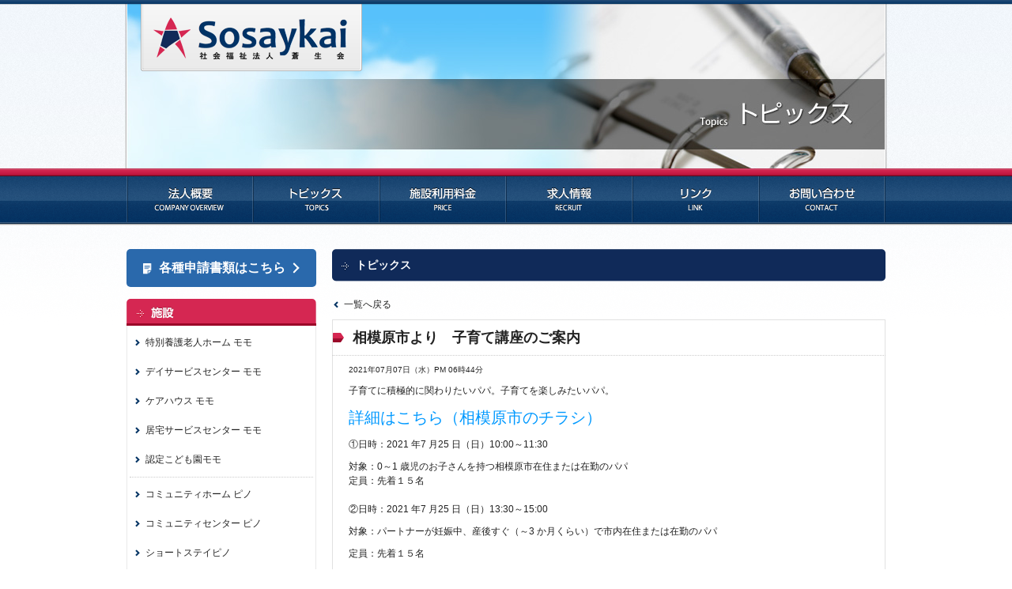

--- FILE ---
content_type: text/html; charset=UTF-8
request_url: https://sosaykai.org/topics/post-19831/
body_size: 11681
content:



<!DOCTYPE html PUBLIC "-//W3C//DTD XHTML 1.0 Strict//EN" "http://www.w3.org/TR/xhtml1/DTD/xhtml1-strict.dtd">
<html xmlns="http://www.w3.org/1999/xhtml" lang="ja" xml:lang="ja" dir="ltr">
<head>
<!-- x -->

  
<meta http-equiv="Pragma" content="no-cache">
<meta http-equiv="Cache-Control" content="no-cache">
<meta http-equiv="Expires" content="0">
<meta http-equiv="content-type" content="text/html; charset=UTF-8" />
<meta http-equiv="imagetoolbar" content="no" />
<meta name="description" content="" />
<meta name="keywords" content=""/>
<meta name='robots' content='max-image-preview:large' />
<link rel="alternate" type="application/rss+xml" title="社会福祉法人 蒼生会 &raquo; 相模原市より　子育て講座のご案内 のコメントのフィード" href="https://sosaykai.org/topics/post-19831/feed/" />
<link rel="alternate" title="oEmbed (JSON)" type="application/json+oembed" href="https://sosaykai.org/wp-json/oembed/1.0/embed?url=https%3A%2F%2Fsosaykai.org%2Ftopics%2Fpost-19831%2F" />
<link rel="alternate" title="oEmbed (XML)" type="text/xml+oembed" href="https://sosaykai.org/wp-json/oembed/1.0/embed?url=https%3A%2F%2Fsosaykai.org%2Ftopics%2Fpost-19831%2F&#038;format=xml" />
<style id='wp-img-auto-sizes-contain-inline-css' type='text/css'>
img:is([sizes=auto i],[sizes^="auto," i]){contain-intrinsic-size:3000px 1500px}
/*# sourceURL=wp-img-auto-sizes-contain-inline-css */
</style>
<style id='wp-emoji-styles-inline-css' type='text/css'>

	img.wp-smiley, img.emoji {
		display: inline !important;
		border: none !important;
		box-shadow: none !important;
		height: 1em !important;
		width: 1em !important;
		margin: 0 0.07em !important;
		vertical-align: -0.1em !important;
		background: none !important;
		padding: 0 !important;
	}
/*# sourceURL=wp-emoji-styles-inline-css */
</style>
<style id='wp-block-library-inline-css' type='text/css'>
:root{--wp-block-synced-color:#7a00df;--wp-block-synced-color--rgb:122,0,223;--wp-bound-block-color:var(--wp-block-synced-color);--wp-editor-canvas-background:#ddd;--wp-admin-theme-color:#007cba;--wp-admin-theme-color--rgb:0,124,186;--wp-admin-theme-color-darker-10:#006ba1;--wp-admin-theme-color-darker-10--rgb:0,107,160.5;--wp-admin-theme-color-darker-20:#005a87;--wp-admin-theme-color-darker-20--rgb:0,90,135;--wp-admin-border-width-focus:2px}@media (min-resolution:192dpi){:root{--wp-admin-border-width-focus:1.5px}}.wp-element-button{cursor:pointer}:root .has-very-light-gray-background-color{background-color:#eee}:root .has-very-dark-gray-background-color{background-color:#313131}:root .has-very-light-gray-color{color:#eee}:root .has-very-dark-gray-color{color:#313131}:root .has-vivid-green-cyan-to-vivid-cyan-blue-gradient-background{background:linear-gradient(135deg,#00d084,#0693e3)}:root .has-purple-crush-gradient-background{background:linear-gradient(135deg,#34e2e4,#4721fb 50%,#ab1dfe)}:root .has-hazy-dawn-gradient-background{background:linear-gradient(135deg,#faaca8,#dad0ec)}:root .has-subdued-olive-gradient-background{background:linear-gradient(135deg,#fafae1,#67a671)}:root .has-atomic-cream-gradient-background{background:linear-gradient(135deg,#fdd79a,#004a59)}:root .has-nightshade-gradient-background{background:linear-gradient(135deg,#330968,#31cdcf)}:root .has-midnight-gradient-background{background:linear-gradient(135deg,#020381,#2874fc)}:root{--wp--preset--font-size--normal:16px;--wp--preset--font-size--huge:42px}.has-regular-font-size{font-size:1em}.has-larger-font-size{font-size:2.625em}.has-normal-font-size{font-size:var(--wp--preset--font-size--normal)}.has-huge-font-size{font-size:var(--wp--preset--font-size--huge)}.has-text-align-center{text-align:center}.has-text-align-left{text-align:left}.has-text-align-right{text-align:right}.has-fit-text{white-space:nowrap!important}#end-resizable-editor-section{display:none}.aligncenter{clear:both}.items-justified-left{justify-content:flex-start}.items-justified-center{justify-content:center}.items-justified-right{justify-content:flex-end}.items-justified-space-between{justify-content:space-between}.screen-reader-text{border:0;clip-path:inset(50%);height:1px;margin:-1px;overflow:hidden;padding:0;position:absolute;width:1px;word-wrap:normal!important}.screen-reader-text:focus{background-color:#ddd;clip-path:none;color:#444;display:block;font-size:1em;height:auto;left:5px;line-height:normal;padding:15px 23px 14px;text-decoration:none;top:5px;width:auto;z-index:100000}html :where(.has-border-color){border-style:solid}html :where([style*=border-top-color]){border-top-style:solid}html :where([style*=border-right-color]){border-right-style:solid}html :where([style*=border-bottom-color]){border-bottom-style:solid}html :where([style*=border-left-color]){border-left-style:solid}html :where([style*=border-width]){border-style:solid}html :where([style*=border-top-width]){border-top-style:solid}html :where([style*=border-right-width]){border-right-style:solid}html :where([style*=border-bottom-width]){border-bottom-style:solid}html :where([style*=border-left-width]){border-left-style:solid}html :where(img[class*=wp-image-]){height:auto;max-width:100%}:where(figure){margin:0 0 1em}html :where(.is-position-sticky){--wp-admin--admin-bar--position-offset:var(--wp-admin--admin-bar--height,0px)}@media screen and (max-width:600px){html :where(.is-position-sticky){--wp-admin--admin-bar--position-offset:0px}}

/*# sourceURL=wp-block-library-inline-css */
</style><style id='wp-block-paragraph-inline-css' type='text/css'>
.is-small-text{font-size:.875em}.is-regular-text{font-size:1em}.is-large-text{font-size:2.25em}.is-larger-text{font-size:3em}.has-drop-cap:not(:focus):first-letter{float:left;font-size:8.4em;font-style:normal;font-weight:100;line-height:.68;margin:.05em .1em 0 0;text-transform:uppercase}body.rtl .has-drop-cap:not(:focus):first-letter{float:none;margin-left:.1em}p.has-drop-cap.has-background{overflow:hidden}:root :where(p.has-background){padding:1.25em 2.375em}:where(p.has-text-color:not(.has-link-color)) a{color:inherit}p.has-text-align-left[style*="writing-mode:vertical-lr"],p.has-text-align-right[style*="writing-mode:vertical-rl"]{rotate:180deg}
/*# sourceURL=https://sosaykai.org/wp/wp-includes/blocks/paragraph/style.min.css */
</style>
<style id='global-styles-inline-css' type='text/css'>
:root{--wp--preset--aspect-ratio--square: 1;--wp--preset--aspect-ratio--4-3: 4/3;--wp--preset--aspect-ratio--3-4: 3/4;--wp--preset--aspect-ratio--3-2: 3/2;--wp--preset--aspect-ratio--2-3: 2/3;--wp--preset--aspect-ratio--16-9: 16/9;--wp--preset--aspect-ratio--9-16: 9/16;--wp--preset--color--black: #000000;--wp--preset--color--cyan-bluish-gray: #abb8c3;--wp--preset--color--white: #ffffff;--wp--preset--color--pale-pink: #f78da7;--wp--preset--color--vivid-red: #cf2e2e;--wp--preset--color--luminous-vivid-orange: #ff6900;--wp--preset--color--luminous-vivid-amber: #fcb900;--wp--preset--color--light-green-cyan: #7bdcb5;--wp--preset--color--vivid-green-cyan: #00d084;--wp--preset--color--pale-cyan-blue: #8ed1fc;--wp--preset--color--vivid-cyan-blue: #0693e3;--wp--preset--color--vivid-purple: #9b51e0;--wp--preset--gradient--vivid-cyan-blue-to-vivid-purple: linear-gradient(135deg,rgb(6,147,227) 0%,rgb(155,81,224) 100%);--wp--preset--gradient--light-green-cyan-to-vivid-green-cyan: linear-gradient(135deg,rgb(122,220,180) 0%,rgb(0,208,130) 100%);--wp--preset--gradient--luminous-vivid-amber-to-luminous-vivid-orange: linear-gradient(135deg,rgb(252,185,0) 0%,rgb(255,105,0) 100%);--wp--preset--gradient--luminous-vivid-orange-to-vivid-red: linear-gradient(135deg,rgb(255,105,0) 0%,rgb(207,46,46) 100%);--wp--preset--gradient--very-light-gray-to-cyan-bluish-gray: linear-gradient(135deg,rgb(238,238,238) 0%,rgb(169,184,195) 100%);--wp--preset--gradient--cool-to-warm-spectrum: linear-gradient(135deg,rgb(74,234,220) 0%,rgb(151,120,209) 20%,rgb(207,42,186) 40%,rgb(238,44,130) 60%,rgb(251,105,98) 80%,rgb(254,248,76) 100%);--wp--preset--gradient--blush-light-purple: linear-gradient(135deg,rgb(255,206,236) 0%,rgb(152,150,240) 100%);--wp--preset--gradient--blush-bordeaux: linear-gradient(135deg,rgb(254,205,165) 0%,rgb(254,45,45) 50%,rgb(107,0,62) 100%);--wp--preset--gradient--luminous-dusk: linear-gradient(135deg,rgb(255,203,112) 0%,rgb(199,81,192) 50%,rgb(65,88,208) 100%);--wp--preset--gradient--pale-ocean: linear-gradient(135deg,rgb(255,245,203) 0%,rgb(182,227,212) 50%,rgb(51,167,181) 100%);--wp--preset--gradient--electric-grass: linear-gradient(135deg,rgb(202,248,128) 0%,rgb(113,206,126) 100%);--wp--preset--gradient--midnight: linear-gradient(135deg,rgb(2,3,129) 0%,rgb(40,116,252) 100%);--wp--preset--font-size--small: 13px;--wp--preset--font-size--medium: 20px;--wp--preset--font-size--large: 36px;--wp--preset--font-size--x-large: 42px;--wp--preset--spacing--20: 0.44rem;--wp--preset--spacing--30: 0.67rem;--wp--preset--spacing--40: 1rem;--wp--preset--spacing--50: 1.5rem;--wp--preset--spacing--60: 2.25rem;--wp--preset--spacing--70: 3.38rem;--wp--preset--spacing--80: 5.06rem;--wp--preset--shadow--natural: 6px 6px 9px rgba(0, 0, 0, 0.2);--wp--preset--shadow--deep: 12px 12px 50px rgba(0, 0, 0, 0.4);--wp--preset--shadow--sharp: 6px 6px 0px rgba(0, 0, 0, 0.2);--wp--preset--shadow--outlined: 6px 6px 0px -3px rgb(255, 255, 255), 6px 6px rgb(0, 0, 0);--wp--preset--shadow--crisp: 6px 6px 0px rgb(0, 0, 0);}:where(.is-layout-flex){gap: 0.5em;}:where(.is-layout-grid){gap: 0.5em;}body .is-layout-flex{display: flex;}.is-layout-flex{flex-wrap: wrap;align-items: center;}.is-layout-flex > :is(*, div){margin: 0;}body .is-layout-grid{display: grid;}.is-layout-grid > :is(*, div){margin: 0;}:where(.wp-block-columns.is-layout-flex){gap: 2em;}:where(.wp-block-columns.is-layout-grid){gap: 2em;}:where(.wp-block-post-template.is-layout-flex){gap: 1.25em;}:where(.wp-block-post-template.is-layout-grid){gap: 1.25em;}.has-black-color{color: var(--wp--preset--color--black) !important;}.has-cyan-bluish-gray-color{color: var(--wp--preset--color--cyan-bluish-gray) !important;}.has-white-color{color: var(--wp--preset--color--white) !important;}.has-pale-pink-color{color: var(--wp--preset--color--pale-pink) !important;}.has-vivid-red-color{color: var(--wp--preset--color--vivid-red) !important;}.has-luminous-vivid-orange-color{color: var(--wp--preset--color--luminous-vivid-orange) !important;}.has-luminous-vivid-amber-color{color: var(--wp--preset--color--luminous-vivid-amber) !important;}.has-light-green-cyan-color{color: var(--wp--preset--color--light-green-cyan) !important;}.has-vivid-green-cyan-color{color: var(--wp--preset--color--vivid-green-cyan) !important;}.has-pale-cyan-blue-color{color: var(--wp--preset--color--pale-cyan-blue) !important;}.has-vivid-cyan-blue-color{color: var(--wp--preset--color--vivid-cyan-blue) !important;}.has-vivid-purple-color{color: var(--wp--preset--color--vivid-purple) !important;}.has-black-background-color{background-color: var(--wp--preset--color--black) !important;}.has-cyan-bluish-gray-background-color{background-color: var(--wp--preset--color--cyan-bluish-gray) !important;}.has-white-background-color{background-color: var(--wp--preset--color--white) !important;}.has-pale-pink-background-color{background-color: var(--wp--preset--color--pale-pink) !important;}.has-vivid-red-background-color{background-color: var(--wp--preset--color--vivid-red) !important;}.has-luminous-vivid-orange-background-color{background-color: var(--wp--preset--color--luminous-vivid-orange) !important;}.has-luminous-vivid-amber-background-color{background-color: var(--wp--preset--color--luminous-vivid-amber) !important;}.has-light-green-cyan-background-color{background-color: var(--wp--preset--color--light-green-cyan) !important;}.has-vivid-green-cyan-background-color{background-color: var(--wp--preset--color--vivid-green-cyan) !important;}.has-pale-cyan-blue-background-color{background-color: var(--wp--preset--color--pale-cyan-blue) !important;}.has-vivid-cyan-blue-background-color{background-color: var(--wp--preset--color--vivid-cyan-blue) !important;}.has-vivid-purple-background-color{background-color: var(--wp--preset--color--vivid-purple) !important;}.has-black-border-color{border-color: var(--wp--preset--color--black) !important;}.has-cyan-bluish-gray-border-color{border-color: var(--wp--preset--color--cyan-bluish-gray) !important;}.has-white-border-color{border-color: var(--wp--preset--color--white) !important;}.has-pale-pink-border-color{border-color: var(--wp--preset--color--pale-pink) !important;}.has-vivid-red-border-color{border-color: var(--wp--preset--color--vivid-red) !important;}.has-luminous-vivid-orange-border-color{border-color: var(--wp--preset--color--luminous-vivid-orange) !important;}.has-luminous-vivid-amber-border-color{border-color: var(--wp--preset--color--luminous-vivid-amber) !important;}.has-light-green-cyan-border-color{border-color: var(--wp--preset--color--light-green-cyan) !important;}.has-vivid-green-cyan-border-color{border-color: var(--wp--preset--color--vivid-green-cyan) !important;}.has-pale-cyan-blue-border-color{border-color: var(--wp--preset--color--pale-cyan-blue) !important;}.has-vivid-cyan-blue-border-color{border-color: var(--wp--preset--color--vivid-cyan-blue) !important;}.has-vivid-purple-border-color{border-color: var(--wp--preset--color--vivid-purple) !important;}.has-vivid-cyan-blue-to-vivid-purple-gradient-background{background: var(--wp--preset--gradient--vivid-cyan-blue-to-vivid-purple) !important;}.has-light-green-cyan-to-vivid-green-cyan-gradient-background{background: var(--wp--preset--gradient--light-green-cyan-to-vivid-green-cyan) !important;}.has-luminous-vivid-amber-to-luminous-vivid-orange-gradient-background{background: var(--wp--preset--gradient--luminous-vivid-amber-to-luminous-vivid-orange) !important;}.has-luminous-vivid-orange-to-vivid-red-gradient-background{background: var(--wp--preset--gradient--luminous-vivid-orange-to-vivid-red) !important;}.has-very-light-gray-to-cyan-bluish-gray-gradient-background{background: var(--wp--preset--gradient--very-light-gray-to-cyan-bluish-gray) !important;}.has-cool-to-warm-spectrum-gradient-background{background: var(--wp--preset--gradient--cool-to-warm-spectrum) !important;}.has-blush-light-purple-gradient-background{background: var(--wp--preset--gradient--blush-light-purple) !important;}.has-blush-bordeaux-gradient-background{background: var(--wp--preset--gradient--blush-bordeaux) !important;}.has-luminous-dusk-gradient-background{background: var(--wp--preset--gradient--luminous-dusk) !important;}.has-pale-ocean-gradient-background{background: var(--wp--preset--gradient--pale-ocean) !important;}.has-electric-grass-gradient-background{background: var(--wp--preset--gradient--electric-grass) !important;}.has-midnight-gradient-background{background: var(--wp--preset--gradient--midnight) !important;}.has-small-font-size{font-size: var(--wp--preset--font-size--small) !important;}.has-medium-font-size{font-size: var(--wp--preset--font-size--medium) !important;}.has-large-font-size{font-size: var(--wp--preset--font-size--large) !important;}.has-x-large-font-size{font-size: var(--wp--preset--font-size--x-large) !important;}
/*# sourceURL=global-styles-inline-css */
</style>

<style id='classic-theme-styles-inline-css' type='text/css'>
/*! This file is auto-generated */
.wp-block-button__link{color:#fff;background-color:#32373c;border-radius:9999px;box-shadow:none;text-decoration:none;padding:calc(.667em + 2px) calc(1.333em + 2px);font-size:1.125em}.wp-block-file__button{background:#32373c;color:#fff;text-decoration:none}
/*# sourceURL=/wp-includes/css/classic-themes.min.css */
</style>
<link rel='stylesheet' id='contact-form-7-css' href='https://sosaykai.org/wp/wp-content/plugins/contact-form-7/includes/css/styles.css?ver=6.1.4' type='text/css' media='all' />
<link rel='stylesheet' id='responsive-lightbox-swipebox-css' href='https://sosaykai.org/wp/wp-content/plugins/responsive-lightbox/assets/swipebox/swipebox.min.css?ver=1.5.2' type='text/css' media='all' />
<link rel='stylesheet' id='wp-pagenavi-css' href='https://sosaykai.org/wp/wp-content/plugins/wp-pagenavi/pagenavi-css.css?ver=2.70' type='text/css' media='all' />
<script type="text/javascript" src="https://sosaykai.org/wp/wp-includes/js/jquery/jquery.min.js?ver=3.7.1" id="jquery-core-js"></script>
<script type="text/javascript" src="https://sosaykai.org/wp/wp-includes/js/jquery/jquery-migrate.min.js?ver=3.4.1" id="jquery-migrate-js"></script>
<script type="text/javascript" src="https://sosaykai.org/wp/wp-content/plugins/responsive-lightbox/assets/dompurify/purify.min.js?ver=3.3.1" id="dompurify-js"></script>
<script type="text/javascript" id="responsive-lightbox-sanitizer-js-before">
/* <![CDATA[ */
window.RLG = window.RLG || {}; window.RLG.sanitizeAllowedHosts = ["youtube.com","www.youtube.com","youtu.be","vimeo.com","player.vimeo.com"];
//# sourceURL=responsive-lightbox-sanitizer-js-before
/* ]]> */
</script>
<script type="text/javascript" src="https://sosaykai.org/wp/wp-content/plugins/responsive-lightbox/js/sanitizer.js?ver=2.6.1" id="responsive-lightbox-sanitizer-js"></script>
<script type="text/javascript" src="https://sosaykai.org/wp/wp-content/plugins/responsive-lightbox/assets/swipebox/jquery.swipebox.min.js?ver=1.5.2" id="responsive-lightbox-swipebox-js"></script>
<script type="text/javascript" src="https://sosaykai.org/wp/wp-includes/js/underscore.min.js?ver=1.13.7" id="underscore-js"></script>
<script type="text/javascript" src="https://sosaykai.org/wp/wp-content/plugins/responsive-lightbox/assets/infinitescroll/infinite-scroll.pkgd.min.js?ver=4.0.1" id="responsive-lightbox-infinite-scroll-js"></script>
<script type="text/javascript" id="responsive-lightbox-js-before">
/* <![CDATA[ */
var rlArgs = {"script":"swipebox","selector":"lightbox","customEvents":"","activeGalleries":true,"animation":true,"hideCloseButtonOnMobile":false,"removeBarsOnMobile":false,"hideBars":true,"hideBarsDelay":5000,"videoMaxWidth":1080,"useSVG":true,"loopAtEnd":false,"woocommerce_gallery":false,"ajaxurl":"https:\/\/sosaykai.org\/wp\/wp-admin\/admin-ajax.php","nonce":"59ef106f98","preview":false,"postId":19831,"scriptExtension":false};

//# sourceURL=responsive-lightbox-js-before
/* ]]> */
</script>
<script type="text/javascript" src="https://sosaykai.org/wp/wp-content/plugins/responsive-lightbox/js/front.js?ver=2.6.1" id="responsive-lightbox-js"></script>
<link rel="https://api.w.org/" href="https://sosaykai.org/wp-json/" /><link rel="alternate" title="JSON" type="application/json" href="https://sosaykai.org/wp-json/wp/v2/posts/19831" /><link rel="EditURI" type="application/rsd+xml" title="RSD" href="https://sosaykai.org/wp/xmlrpc.php?rsd" />
<meta name="generator" content="WordPress 6.9" />
<link rel="canonical" href="https://sosaykai.org/topics/post-19831/" />
<link rel='shortlink' href='https://sosaykai.org/?p=19831' />
<title>社会福祉法人 蒼生会  &raquo; Blog Archive   &raquo; 相模原市より　子育て講座のご案内</title>
<link rel="shortcut icon" href="https://sosaykai.org/wp/wp-content/themes/sosaykai/img/favicon.ico" />
<link rel="stylesheet" type="text/css" href="https://sosaykai.org/wp/wp-content/themes/sosaykai/css/bootstrap.css" />
<link rel="stylesheet" type="text/css" href="https://sosaykai.org/wp/wp-content/themes/sosaykai/style.css" />

<script src="https://ajax.googleapis.com/ajax/libs/jquery/1.11.2/jquery.min.js"></script>

<script src="http://www.google.com/jsapi" type="text/javascript"></script>
<script type="text/javascript">google.load("jquery", "1.4");</script>
<script type="text/javascript" src="https://sosaykai.org/wp/wp-content/themes/sosaykai/js/lib.js" charset="utf-8"></script>
<script type="text/javascript" src="https://sosaykai.org/wp/wp-content/themes/sosaykai/js/jquery.page-scroller.js" charset="utf-8"></script>

</head>

<body>

<div id="header">
<div id="innerImage">
<div id="innerLogo"><a href="https://sosaykai.org"><img src="https://sosaykai.org/wp/wp-content/themes/sosaykai/img/logo_header.png" width="280" height="90" alt="社会福祉法人 蒼生会" /></a></div>
<img src="https://sosaykai.org/wp/wp-content/themes/sosaykai/img/img_header_topics.jpg" width="964" height="213" alt="トピックス" />
</div>


<div class="menu-mainmenu-container"><ul id="menu-mainmenu" class="menu"><li id="menu-item-101" class="menu-item menu-item-type-post_type menu-item-object-page menu-item-101"><a href="https://sosaykai.org/overview/">法人概要</a></li>
<li id="menu-item-121" class="menu-item menu-item-type-taxonomy menu-item-object-category current-post-ancestor current-menu-parent current-post-parent menu-item-121"><a href="https://sosaykai.org/topics/">トピックス</a></li>
<li id="menu-item-100" class="menu-item menu-item-type-post_type menu-item-object-page menu-item-100"><a href="https://sosaykai.org/price/">施設利用料金</a></li>
<li id="menu-item-9" class="menu-item menu-item-type-taxonomy menu-item-object-category menu-item-9"><a href="https://sosaykai.org/recruit/">求人情報</a></li>
<li id="menu-item-99" class="menu-item menu-item-type-post_type menu-item-object-page menu-item-99"><a href="https://sosaykai.org/link/">リンク</a></li>
<li id="menu-item-98" class="menu-item menu-item-type-post_type menu-item-object-page menu-item-98"><a href="https://sosaykai.org/contact/">お問い合わせ</a></li>
</ul></div>
</div><!-- / #header -->


<div id="header-sp">
    <a href="http://sosaykai.org"><img src="https://sosaykai.org/wp/wp-content/themes/sosaykai/img/logo_header.png" width="140" alt="社会福祉法人 蒼生会"></a>
</div>

<div id="gnav-sp">
    <nav>
        <div class="menu-mainmenu-container"><ul id="menu-mainmenu-1" class="menu"><li class="menu-item menu-item-type-post_type menu-item-object-page menu-item-101"><a href="https://sosaykai.org/overview/">法人概要</a></li>
<li class="menu-item menu-item-type-taxonomy menu-item-object-category current-post-ancestor current-menu-parent current-post-parent menu-item-121"><a href="https://sosaykai.org/topics/">トピックス</a></li>
<li class="menu-item menu-item-type-post_type menu-item-object-page menu-item-100"><a href="https://sosaykai.org/price/">施設利用料金</a></li>
<li class="menu-item menu-item-type-taxonomy menu-item-object-category menu-item-9"><a href="https://sosaykai.org/recruit/">求人情報</a></li>
<li class="menu-item menu-item-type-post_type menu-item-object-page menu-item-99"><a href="https://sosaykai.org/link/">リンク</a></li>
<li class="menu-item menu-item-type-post_type menu-item-object-page menu-item-98"><a href="https://sosaykai.org/contact/">お問い合わせ</a></li>
</ul></div>    </nav>
</div>






<div id="contents" class="clearfix">

    <div id="sub">

<button type="button" class="btn-document" onclick="location.href='https://sosaykai.org/document/'"><span class="btn-text">各種申請書類はこちら</span></button>

<div class="sub_title"><img src="https://sosaykai.org/wp/wp-content/themes/sosaykai/img/ttl_sub_facility.png" width="240" height="34" alt="施設" /></div>
<div id="submenu">
<div class="menu-submenu01-container"><ul id="menu-submenu01" class="menu"><li id="menu-item-106" class="menu-item menu-item-type-post_type menu-item-object-page menu-item-106"><a href="https://sosaykai.org/facility/home-momo/">特別養護老人ホーム モモ</a></li>
<li id="menu-item-105" class="menu-item menu-item-type-post_type menu-item-object-page menu-item-105"><a href="https://sosaykai.org/facility/dayservice-momo/">デイサービスセンター モモ</a></li>
<li id="menu-item-102" class="menu-item menu-item-type-post_type menu-item-object-page menu-item-102"><a href="https://sosaykai.org/facility/carehouse-momo/">ケアハウス モモ</a></li>
<li id="menu-item-104" class="menu-item menu-item-type-post_type menu-item-object-page menu-item-104"><a href="https://sosaykai.org/facility/servicecenter-momo/">居宅サービスセンター モモ</a></li>
<li id="menu-item-103" class="menu-item menu-item-type-post_type menu-item-object-page menu-item-103"><a href="https://sosaykai.org/facility/hoikuen-momo/">認定こども園モモ</a></li>
</ul></div>  <div style="border-top:1px dotted #ccc; margin:3px 0;"> </div>
<div class="menu-submenu02-container"><ul id="menu-submenu02" class="menu"><li id="menu-item-109" class="menu-item menu-item-type-post_type menu-item-object-page menu-item-109"><a href="https://sosaykai.org/facility/communityhome-pino/">コミュニティホーム ピノ</a></li>
<li id="menu-item-108" class="menu-item menu-item-type-post_type menu-item-object-page menu-item-108"><a href="https://sosaykai.org/facility/communitycenter-pino/">コミュニティセンター ピノ</a></li>
<li id="menu-item-119" class="menu-item menu-item-type-post_type menu-item-object-page menu-item-119"><a href="https://sosaykai.org/facility/communityhome-pino/">ショートステイピノ</a></li>
<li id="menu-item-107" class="menu-item menu-item-type-post_type menu-item-object-page menu-item-107"><a href="https://sosaykai.org/facility/hoikuen-pino/">認定こども園ピノ</a></li>
</ul></div>  <div style="border-top:1px dotted #ccc; margin:3px 0;"> </div>
<div class="menu-submenu03%ef%bc%88%e3%82%b5%e3%82%a4%e3%83%89%e3%83%90%e3%83%bc%e3%83%a1%e3%83%8b%e3%83%a5%e3%83%bc03%ef%bc%89-container"><ul id="menu-submenu03%ef%bc%88%e3%82%b5%e3%82%a4%e3%83%89%e3%83%90%e3%83%bc%e3%83%a1%e3%83%8b%e3%83%a5%e3%83%bc03%ef%bc%89" class="menu"><li id="menu-item-7946" class="menu-item menu-item-type-post_type menu-item-object-page menu-item-7946"><a href="https://sosaykai.org/fragrantolive-nana/">フレイグラントオリーブナナ</a></li>
<li id="menu-item-14864" class="menu-item menu-item-type-post_type menu-item-object-page menu-item-14864"><a href="https://sosaykai.org/facility/hoikuen-nana/">小規模保育園ナナ</a></li>
</ul></div></div><!-- / #submenu -->

<div class="recruit-topics childcare-topics">
<div class="sub_title">最新求人情報<br><span>RECRUIT</span></div>
    <ul class="topics">
                <li>
            <div>
                <time datetime="2024.06.04">2024.06.04</time>
                <ul class="cat__list">
                    <li>こども園・保育園</li>                                    </ul>
            </div>
            <a href="https://sosaykai.org/recruit/recruit-24131/" class="topics-title">2026年4月入職　保育士・保育教諭（正規職員）募集</a>
        </li>
                <li>
            <div>
                <time datetime="2025.05.19">2025.05.19</time>
                <ul class="cat__list">
                                                        </ul>
            </div>
            <a href="https://sosaykai.org/recruit/recruit-25536/" class="topics-title">小規模保育園ナナ　常勤・非常勤保育士募集</a>
        </li>
                <li>
            <div>
                <time datetime="2025.04.01">2025.04.01</time>
                <ul class="cat__list">
                    <li>高齢者福祉施設</li>                                    </ul>
            </div>
            <a href="https://sosaykai.org/recruit/recruit-25268/" class="topics-title">２０２５年度 特別養護老人ホーム 介護職員（正職員）募集</a>
        </li>
                    </ul>
</div>

<div class="childcare-topics u-info">
    <div class="sub_title">ご案内<br><span>information</span></div>
    <ul class="topics">
                <li>
            <div>
                <time datetime="2025.10.08">2025.10.08</time>
            </div>
            <a href="https://sosaykai.org/info/info-23981/" class="topics-title">モモの同窓会　R7年度（2025）開催しました</a>
        </li>
                <li>
            <div>
                <time datetime="2025.07.30">2025.07.30</time>
            </div>
            <a href="https://sosaykai.org/info/info-26069/" class="topics-title">ピノの同窓会　R７年度（2025）開催しました</a>
        </li>
                <li>
            <div>
                <time datetime="2025.03.01">2025.03.01</time>
            </div>
            <a href="https://sosaykai.org/info/info-25160/" class="topics-title">サービス付き高齢者向け住宅 フレイグラントオリーブナナ　利用料金改定のお知らせ</a>
        </li>
                    </ul>
</div>

<!--
<div class="childcare-topics">
    <div class="sub_title">学生の皆さんへ<br>ふれあい体験募集中</div>
    <ul class="topics">
        < ?php
        $wp_query = new WP_Query();
        $param = array(
            'post_type' => 'fureai_post',
            'posts_per_page' => 5,
            'post_status' => 'publish',
        );
        $wp_query->query($param);
        if($wp_query->have_posts()): while($wp_query->have_posts()) : $wp_query->the_post();
        ?>
        <li>
            <div>
                <time datetime="< ?php the_time('Y.m.d') ?>">< ?php the_time('Y.m.d') ?></time>
                <ul class="cat__list">
                    < ?php
                        if ($terms = get_the_terms($post->ID, 'contributor')) {
                            foreach ( $terms as $term ) {
                                echo '<li>' . esc_html($term->name) . '</li>';
                            }
                        }
                    ?>
                    < ?php if(get_field('location-category')):?>
                    <li>< ?php echo $location_category; ?></li>
                    < ?php endif;?>
                </ul>
            </div>
            <a href="< ?php the_permalink() ?>" class="topics-title">< ?php the_title(); ?></a>
        </li>
        < php endwhile; endif; ?>
        < ?php wp_reset_query(); ?>
    </ul>
</div>
                    -->


<div class="childcare-topics">
    <div class="sub_title">子育て中の方へ<br>園庭開放・講座のご案内</div>
    <ul class="topics">
                <li>
            <div>
                <time datetime="2025.09.17">2025.09.17</time>
                <ul class="cat__list">
                                                        </ul>
            </div>
            <a href="https://sosaykai.org/hiroba_post/hiroba_post-26283/" class="topics-title">小規模保育園ナナ　ベビーマッサージへのお誘い</a>
        </li>
                <li>
            <div>
                <time datetime="2025.04.16">2025.04.16</time>
                <ul class="cat__list">
                    <li>こども園ピノ</li>                                    </ul>
            </div>
            <a href="https://sosaykai.org/hiroba_post/hiroba_post-25359/" class="topics-title">2025年度　ピノの子育て広場「ゆったりこ」のご案内</a>
        </li>
                <li>
            <div>
                <time datetime="2024.06.17">2024.06.17</time>
                <ul class="cat__list">
                    <li>こども園モモ</li>                                    </ul>
            </div>
            <a href="https://sosaykai.org/hiroba_post/hiroba_post-24153/" class="topics-title">モモの子育て広場「ことこと」2025年度</a>
        </li>
                    </ul>
</div>

<div class="childcare-topics">
    <div class="sub_title">ふれあい体験・ボランティアを<br>ご希望の方へ</div>
    <ul class="topics">
                <li>
            <div>
                <time datetime="2025.08.14">2025.08.14</time>
                <ul class="cat__list">
                    <li>こども園モモ</li>                                    </ul>
            </div>
            <a href="https://sosaykai.org/fureai_volunteer/fureai_post-15129/" class="topics-title">ふれあい体験　 認定こども園モモ</a>
        </li>
                <li>
            <div>
                <time datetime="2023.04.08">2023.04.08</time>
                <ul class="cat__list">
                    <li>こども園ピノ</li>                                    </ul>
            </div>
            <a href="https://sosaykai.org/fureai_volunteer/fureai_post-15419/" class="topics-title">ふれあい体験　2023年度　認定こども園ピノ</a>
        </li>
                <li>
            <div>
                <time datetime="2023.05.13">2023.05.13</time>
                <ul class="cat__list">
                    <li>保育園ナナ</li>                                    </ul>
            </div>
            <a href="https://sosaykai.org/fureai_volunteer/fureai_post-15302/" class="topics-title">ふれあい体験　　小規模保育園ナナ　</a>
        </li>
                    </ul>
</div>

<div class="childcare-topics">
    <div class="sub_title">入園をお考えの方へ</div>
    <ul class="topics">
                <li>
            <div>
                <time datetime="2025.09.29">2025.09.29</time>
                <ul class="cat__list">
                    <li>こども園モモ</li>                                    </ul>
            </div>
            <a href="https://sosaykai.org/admission/admission-20448/" class="topics-title">令和8年度　1号認定こども　園児募集　認定こども園モモ　</a>
        </li>
                <li>
            <div>
                <time datetime="2023.04.01">2023.04.01</time>
                <ul class="cat__list">
                    <li>こども園ピノ</li><li>こども園モモ</li><li>保育園ナナ</li>                                    </ul>
            </div>
            <a href="https://sosaykai.org/admission/admission-20459/" class="topics-title">こども園・保育園の見学、入所申し込みについて</a>
        </li>
                    </ul>
</div>

<div class="childcare-topics">
    <div class="sub_title">苦情開示</div>
    <ul class="topics">
                <li>
            <div>
                <time datetime="2026.01.06">2026.01.06</time>
                <ul class="cat__list">
                                                        </ul>
            </div>
            <a href="https://sosaykai.org/complaints/complaints-26724/" class="topics-title">12月の苦情　認定こども園ピノ</a>
        </li>
                <li>
            <div>
                <time datetime="2025.12.03">2025.12.03</time>
                <ul class="cat__list">
                                                        </ul>
            </div>
            <a href="https://sosaykai.org/complaints/complaints-26628/" class="topics-title">小規模保育園ナナ　11月の苦情</a>
        </li>
                <li>
            <div>
                <time datetime="2025.11.01">2025.11.01</time>
                <ul class="cat__list">
                    <li>こども園モモ</li>                                    </ul>
            </div>
            <a href="https://sosaykai.org/complaints/complaints-26504/" class="topics-title">10月の苦情　認定こども園モモ</a>
        </li>
                    </ul>
</div>
</div><!-- / #sub -->

    <div id="main">
                    <h2>トピックス </h2>
            <div class="toList_back"><a href="https://sosaykai.org/topics/">一覧へ戻る</a></div>
        
                                    <h3>相模原市より　子育て講座のご案内</h3>
                <div class="borderBox">
                    <div class="TXT-S MG-B10">2021年07月07日（水）PM 06時44分</div>
                    
<p>子育てに積極的に関わりたいパパ。子育てを楽しみたいパパ。</p>



<p class="has-text-color has-medium-font-size has-vivid-green-cyan-color"><a href="https://sosaykai.org/wp/wp-content/uploads/2021/07/5bb36fd7f6e8331ba5bf7133d41bcf9c.pdf">詳細はこちら（相模原市のチラシ）</a></p>



<p>①日時：2021 年7 月25 日（日）10:00～11:30</p>



<p>対象：0～1 歳児のお子さんを持つ相模原市在住または在勤のパパ<br>定員：先着１５名<br><br>②日時：2021 年7 月25 日（日）13:30～15:00<br></p>



<p>対象：パートナーが妊娠中、産後すぐ（～3 か月くらい）で市内在住または在勤のパパ</p>



<p>定員：先着１５名<br></p>
                </div>
                    
    </div><!-- / #main -->

</div><!-- / #contents -->

<div id="utilityNavArea" style="clear:both;">
<div id="utilityNavAreaContents" class="clearfix">
<p class="pageTop"><a href="#header"><img src="https://sosaykai.org/wp/wp-content/themes/sosaykai/img/btn_pageTop_off.png" alt="ページの先頭へ戻る" /></a></p>

<div class="utilityNavAreaContentsLeft">
<p id="footerLogo">社会福祉法人蒼生会</p>
</div>

<div class="utilityNavAreaContentsRight">
<div class="utilityNav clearfix">

 <div style="float:left; width:200px; margin-right:20px;">
  <div class="MG-B10"><img src="https://sosaykai.org/wp/wp-content/themes/sosaykai/img/ttl_footer_facility.png" width="200" height="20" alt="施設" /></div>
<div class="menu-footermenu01-container"><ul id="menu-footermenu01" class="menu"><li id="menu-item-21" class="menu-item menu-item-type-post_type menu-item-object-page menu-item-21"><a href="https://sosaykai.org/facility/home-momo/">特別養護老人ホーム モモ</a></li>
<li id="menu-item-113" class="menu-item menu-item-type-post_type menu-item-object-page menu-item-113"><a href="https://sosaykai.org/facility/dayservice-momo/">デイサービスセンター モモ</a></li>
<li id="menu-item-110" class="menu-item menu-item-type-post_type menu-item-object-page menu-item-110"><a href="https://sosaykai.org/facility/carehouse-momo/">ケアハウス モモ</a></li>
<li id="menu-item-115" class="menu-item menu-item-type-post_type menu-item-object-page menu-item-115"><a href="https://sosaykai.org/facility/servicecenter-momo/">居宅サービスセンター モモ</a></li>
<li id="menu-item-114" class="menu-item menu-item-type-post_type menu-item-object-page menu-item-114"><a href="https://sosaykai.org/facility/hoikuen-momo/">認定こども園モモ</a></li>
<li id="menu-item-112" class="menu-item menu-item-type-post_type menu-item-object-page menu-item-112"><a href="https://sosaykai.org/facility/communityhome-pino/">コミュニティホーム ピノ</a></li>
<li id="menu-item-111" class="menu-item menu-item-type-post_type menu-item-object-page menu-item-111"><a href="https://sosaykai.org/facility/communitycenter-pino/">コミュニティセンター ピノ</a></li>
<li id="menu-item-120" class="menu-item menu-item-type-post_type menu-item-object-page menu-item-120"><a href="https://sosaykai.org/facility/communityhome-pino/">ショートステイピノ</a></li>
<li id="menu-item-116" class="menu-item menu-item-type-post_type menu-item-object-page menu-item-116"><a href="https://sosaykai.org/facility/hoikuen-pino/">認定こども園ピノ</a></li>
<li id="menu-item-14865" class="menu-item menu-item-type-post_type menu-item-object-page menu-item-14865"><a href="https://sosaykai.org/facility/hoikuen-nana/">小規模保育園ナナ</a></li>
</ul></div> </div>

 <div style="float:left; width:200px;">
  <div class="MG-B10"><img src="https://sosaykai.org/wp/wp-content/themes/sosaykai/img/ttl_footer_sosaykai.png" width="200" height="20" alt="蒼生会" /></div>
<div class="menu-footermenu02-container"><ul id="menu-footermenu02" class="menu"><li id="menu-item-22691" class="menu-item menu-item-type-custom menu-item-object-custom menu-item-22691"><a href="https://sosaykai.org/document/">各種申請書類</a></li>
<li id="menu-item-25" class="menu-item menu-item-type-post_type menu-item-object-page menu-item-25"><a href="https://sosaykai.org/overview/">法人概要</a></li>
<li id="menu-item-118" class="menu-item menu-item-type-post_type menu-item-object-page menu-item-118"><a href="https://sosaykai.org/financial/">財務報告</a></li>
<li id="menu-item-117" class="menu-item menu-item-type-post_type menu-item-object-page menu-item-117"><a href="https://sosaykai.org/report/">事業報告・事業計画</a></li>
<li id="menu-item-24" class="menu-item menu-item-type-post_type menu-item-object-page menu-item-24"><a href="https://sosaykai.org/price/">施設利用料金</a></li>
<li id="menu-item-27" class="menu-item menu-item-type-taxonomy menu-item-object-category menu-item-27"><a href="https://sosaykai.org/recruit/">求人情報</a></li>
<li id="menu-item-15117" class="menu-item menu-item-type-post_type menu-item-object-page menu-item-15117"><a href="https://sosaykai.org/fureai/">ふれあい体験</a></li>
<li id="menu-item-15118" class="menu-item menu-item-type-post_type menu-item-object-page menu-item-15118"><a href="https://sosaykai.org/hiroba/">子育て広場</a></li>
<li id="menu-item-23" class="menu-item menu-item-type-post_type menu-item-object-page menu-item-23"><a href="https://sosaykai.org/link/">リンク</a></li>
<li id="menu-item-14689" class="menu-item menu-item-type-post_type menu-item-object-page menu-item-14689"><a href="https://sosaykai.org/privacy-policy/">プライバシーポリシー</a></li>
<li id="menu-item-22" class="menu-item menu-item-type-post_type menu-item-object-page menu-item-22"><a href="https://sosaykai.org/contact/">お問い合わせ</a></li>
</ul></div> </div>

</div><!-- / .utilityNav -->
</div>

</div><!-- / #utilityNavAreaContents -->
</div><!-- / #utilityNavArea -->

<div id="footer">
<div id="footerContents">
<p>Copyrights © 2012 Sosaykai Co.Ltd., All Rights Reserved.</p>
</div><!-- / #footerContents -->
</div><!-- / #footer -->


<div id="footer-sp">
    <h2>施設</h2>
    <nav>
        <div class="menu-footermenu01-container"><ul id="menu-footermenu01-1" class="menu"><li class="menu-item menu-item-type-post_type menu-item-object-page menu-item-21"><a href="https://sosaykai.org/facility/home-momo/">特別養護老人ホーム モモ</a></li>
<li class="menu-item menu-item-type-post_type menu-item-object-page menu-item-113"><a href="https://sosaykai.org/facility/dayservice-momo/">デイサービスセンター モモ</a></li>
<li class="menu-item menu-item-type-post_type menu-item-object-page menu-item-110"><a href="https://sosaykai.org/facility/carehouse-momo/">ケアハウス モモ</a></li>
<li class="menu-item menu-item-type-post_type menu-item-object-page menu-item-115"><a href="https://sosaykai.org/facility/servicecenter-momo/">居宅サービスセンター モモ</a></li>
<li class="menu-item menu-item-type-post_type menu-item-object-page menu-item-114"><a href="https://sosaykai.org/facility/hoikuen-momo/">認定こども園モモ</a></li>
<li class="menu-item menu-item-type-post_type menu-item-object-page menu-item-112"><a href="https://sosaykai.org/facility/communityhome-pino/">コミュニティホーム ピノ</a></li>
<li class="menu-item menu-item-type-post_type menu-item-object-page menu-item-111"><a href="https://sosaykai.org/facility/communitycenter-pino/">コミュニティセンター ピノ</a></li>
<li class="menu-item menu-item-type-post_type menu-item-object-page menu-item-120"><a href="https://sosaykai.org/facility/communityhome-pino/">ショートステイピノ</a></li>
<li class="menu-item menu-item-type-post_type menu-item-object-page menu-item-116"><a href="https://sosaykai.org/facility/hoikuen-pino/">認定こども園ピノ</a></li>
<li class="menu-item menu-item-type-post_type menu-item-object-page menu-item-14865"><a href="https://sosaykai.org/facility/hoikuen-nana/">小規模保育園ナナ</a></li>
</ul></div>    </nav>
    <h2>社会福祉法人 蒼生会</h2>
    <nav>
        <div class="menu-footermenu02-container"><ul id="menu-footermenu02-1" class="menu"><li class="menu-item menu-item-type-custom menu-item-object-custom menu-item-22691"><a href="https://sosaykai.org/document/">各種申請書類</a></li>
<li class="menu-item menu-item-type-post_type menu-item-object-page menu-item-25"><a href="https://sosaykai.org/overview/">法人概要</a></li>
<li class="menu-item menu-item-type-post_type menu-item-object-page menu-item-118"><a href="https://sosaykai.org/financial/">財務報告</a></li>
<li class="menu-item menu-item-type-post_type menu-item-object-page menu-item-117"><a href="https://sosaykai.org/report/">事業報告・事業計画</a></li>
<li class="menu-item menu-item-type-post_type menu-item-object-page menu-item-24"><a href="https://sosaykai.org/price/">施設利用料金</a></li>
<li class="menu-item menu-item-type-taxonomy menu-item-object-category menu-item-27"><a href="https://sosaykai.org/recruit/">求人情報</a></li>
<li class="menu-item menu-item-type-post_type menu-item-object-page menu-item-15117"><a href="https://sosaykai.org/fureai/">ふれあい体験</a></li>
<li class="menu-item menu-item-type-post_type menu-item-object-page menu-item-15118"><a href="https://sosaykai.org/hiroba/">子育て広場</a></li>
<li class="menu-item menu-item-type-post_type menu-item-object-page menu-item-23"><a href="https://sosaykai.org/link/">リンク</a></li>
<li class="menu-item menu-item-type-post_type menu-item-object-page menu-item-14689"><a href="https://sosaykai.org/privacy-policy/">プライバシーポリシー</a></li>
<li class="menu-item menu-item-type-post_type menu-item-object-page menu-item-22"><a href="https://sosaykai.org/contact/">お問い合わせ</a></li>
</ul></div>    </nav>
    <p class="copy">Copyrights © 2012 Sosaykai Co.Ltd., All Rights Reserved.</p>
</div><!-- / #footer-sp -->
<script type="speculationrules">
{"prefetch":[{"source":"document","where":{"and":[{"href_matches":"/*"},{"not":{"href_matches":["/wp/wp-*.php","/wp/wp-admin/*","/wp/wp-content/uploads/*","/wp/wp-content/*","/wp/wp-content/plugins/*","/wp/wp-content/themes/sosaykai/*","/*\\?(.+)"]}},{"not":{"selector_matches":"a[rel~=\"nofollow\"]"}},{"not":{"selector_matches":".no-prefetch, .no-prefetch a"}}]},"eagerness":"conservative"}]}
</script>
<script type="text/javascript" src="https://sosaykai.org/wp/wp-includes/js/dist/hooks.min.js?ver=dd5603f07f9220ed27f1" id="wp-hooks-js"></script>
<script type="text/javascript" src="https://sosaykai.org/wp/wp-includes/js/dist/i18n.min.js?ver=c26c3dc7bed366793375" id="wp-i18n-js"></script>
<script type="text/javascript" id="wp-i18n-js-after">
/* <![CDATA[ */
wp.i18n.setLocaleData( { 'text direction\u0004ltr': [ 'ltr' ] } );
//# sourceURL=wp-i18n-js-after
/* ]]> */
</script>
<script type="text/javascript" src="https://sosaykai.org/wp/wp-content/plugins/contact-form-7/includes/swv/js/index.js?ver=6.1.4" id="swv-js"></script>
<script type="text/javascript" id="contact-form-7-js-translations">
/* <![CDATA[ */
( function( domain, translations ) {
	var localeData = translations.locale_data[ domain ] || translations.locale_data.messages;
	localeData[""].domain = domain;
	wp.i18n.setLocaleData( localeData, domain );
} )( "contact-form-7", {"translation-revision-date":"2025-11-30 08:12:23+0000","generator":"GlotPress\/4.0.3","domain":"messages","locale_data":{"messages":{"":{"domain":"messages","plural-forms":"nplurals=1; plural=0;","lang":"ja_JP"},"This contact form is placed in the wrong place.":["\u3053\u306e\u30b3\u30f3\u30bf\u30af\u30c8\u30d5\u30a9\u30fc\u30e0\u306f\u9593\u9055\u3063\u305f\u4f4d\u7f6e\u306b\u7f6e\u304b\u308c\u3066\u3044\u307e\u3059\u3002"],"Error:":["\u30a8\u30e9\u30fc:"]}},"comment":{"reference":"includes\/js\/index.js"}} );
//# sourceURL=contact-form-7-js-translations
/* ]]> */
</script>
<script type="text/javascript" id="contact-form-7-js-before">
/* <![CDATA[ */
var wpcf7 = {
    "api": {
        "root": "https:\/\/sosaykai.org\/wp-json\/",
        "namespace": "contact-form-7\/v1"
    }
};
//# sourceURL=contact-form-7-js-before
/* ]]> */
</script>
<script type="text/javascript" src="https://sosaykai.org/wp/wp-content/plugins/contact-form-7/includes/js/index.js?ver=6.1.4" id="contact-form-7-js"></script>
<script id="wp-emoji-settings" type="application/json">
{"baseUrl":"https://s.w.org/images/core/emoji/17.0.2/72x72/","ext":".png","svgUrl":"https://s.w.org/images/core/emoji/17.0.2/svg/","svgExt":".svg","source":{"concatemoji":"https://sosaykai.org/wp/wp-includes/js/wp-emoji-release.min.js?ver=6.9"}}
</script>
<script type="module">
/* <![CDATA[ */
/*! This file is auto-generated */
const a=JSON.parse(document.getElementById("wp-emoji-settings").textContent),o=(window._wpemojiSettings=a,"wpEmojiSettingsSupports"),s=["flag","emoji"];function i(e){try{var t={supportTests:e,timestamp:(new Date).valueOf()};sessionStorage.setItem(o,JSON.stringify(t))}catch(e){}}function c(e,t,n){e.clearRect(0,0,e.canvas.width,e.canvas.height),e.fillText(t,0,0);t=new Uint32Array(e.getImageData(0,0,e.canvas.width,e.canvas.height).data);e.clearRect(0,0,e.canvas.width,e.canvas.height),e.fillText(n,0,0);const a=new Uint32Array(e.getImageData(0,0,e.canvas.width,e.canvas.height).data);return t.every((e,t)=>e===a[t])}function p(e,t){e.clearRect(0,0,e.canvas.width,e.canvas.height),e.fillText(t,0,0);var n=e.getImageData(16,16,1,1);for(let e=0;e<n.data.length;e++)if(0!==n.data[e])return!1;return!0}function u(e,t,n,a){switch(t){case"flag":return n(e,"\ud83c\udff3\ufe0f\u200d\u26a7\ufe0f","\ud83c\udff3\ufe0f\u200b\u26a7\ufe0f")?!1:!n(e,"\ud83c\udde8\ud83c\uddf6","\ud83c\udde8\u200b\ud83c\uddf6")&&!n(e,"\ud83c\udff4\udb40\udc67\udb40\udc62\udb40\udc65\udb40\udc6e\udb40\udc67\udb40\udc7f","\ud83c\udff4\u200b\udb40\udc67\u200b\udb40\udc62\u200b\udb40\udc65\u200b\udb40\udc6e\u200b\udb40\udc67\u200b\udb40\udc7f");case"emoji":return!a(e,"\ud83e\u1fac8")}return!1}function f(e,t,n,a){let r;const o=(r="undefined"!=typeof WorkerGlobalScope&&self instanceof WorkerGlobalScope?new OffscreenCanvas(300,150):document.createElement("canvas")).getContext("2d",{willReadFrequently:!0}),s=(o.textBaseline="top",o.font="600 32px Arial",{});return e.forEach(e=>{s[e]=t(o,e,n,a)}),s}function r(e){var t=document.createElement("script");t.src=e,t.defer=!0,document.head.appendChild(t)}a.supports={everything:!0,everythingExceptFlag:!0},new Promise(t=>{let n=function(){try{var e=JSON.parse(sessionStorage.getItem(o));if("object"==typeof e&&"number"==typeof e.timestamp&&(new Date).valueOf()<e.timestamp+604800&&"object"==typeof e.supportTests)return e.supportTests}catch(e){}return null}();if(!n){if("undefined"!=typeof Worker&&"undefined"!=typeof OffscreenCanvas&&"undefined"!=typeof URL&&URL.createObjectURL&&"undefined"!=typeof Blob)try{var e="postMessage("+f.toString()+"("+[JSON.stringify(s),u.toString(),c.toString(),p.toString()].join(",")+"));",a=new Blob([e],{type:"text/javascript"});const r=new Worker(URL.createObjectURL(a),{name:"wpTestEmojiSupports"});return void(r.onmessage=e=>{i(n=e.data),r.terminate(),t(n)})}catch(e){}i(n=f(s,u,c,p))}t(n)}).then(e=>{for(const n in e)a.supports[n]=e[n],a.supports.everything=a.supports.everything&&a.supports[n],"flag"!==n&&(a.supports.everythingExceptFlag=a.supports.everythingExceptFlag&&a.supports[n]);var t;a.supports.everythingExceptFlag=a.supports.everythingExceptFlag&&!a.supports.flag,a.supports.everything||((t=a.source||{}).concatemoji?r(t.concatemoji):t.wpemoji&&t.twemoji&&(r(t.twemoji),r(t.wpemoji)))});
//# sourceURL=https://sosaykai.org/wp/wp-includes/js/wp-emoji-loader.min.js
/* ]]> */
</script>
</body>
</html>
